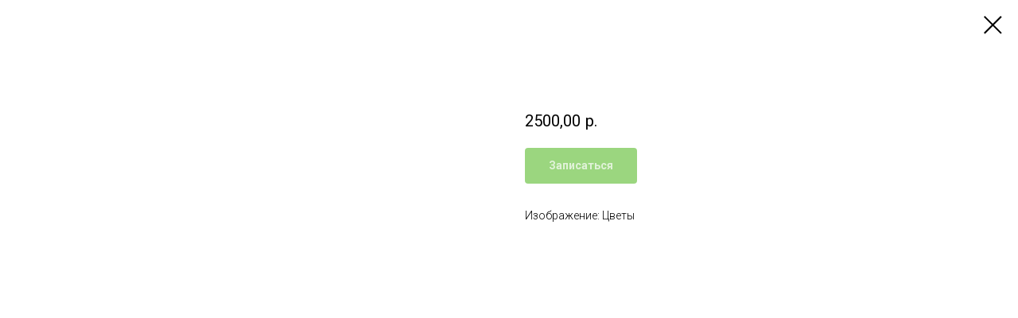

--- FILE ---
content_type: text/plain
request_url: https://www.google-analytics.com/j/collect?v=1&_v=j102&a=1699601554&t=pageview&_s=1&dl=https%3A%2F%2Folgakocherga.ru%2Ftproduct%2F346256691-557026323461-&ul=en-us%40posix&sr=1280x720&vp=1280x720&_u=IEBAAEABAAAAACAAI~&jid=1831980576&gjid=896944506&cid=1632036019.1768944773&tid=UA-106164326-1&_gid=481622182.1768944773&_r=1&_slc=1&z=2050476408
body_size: -450
content:
2,cG-T4MX1SN4C2